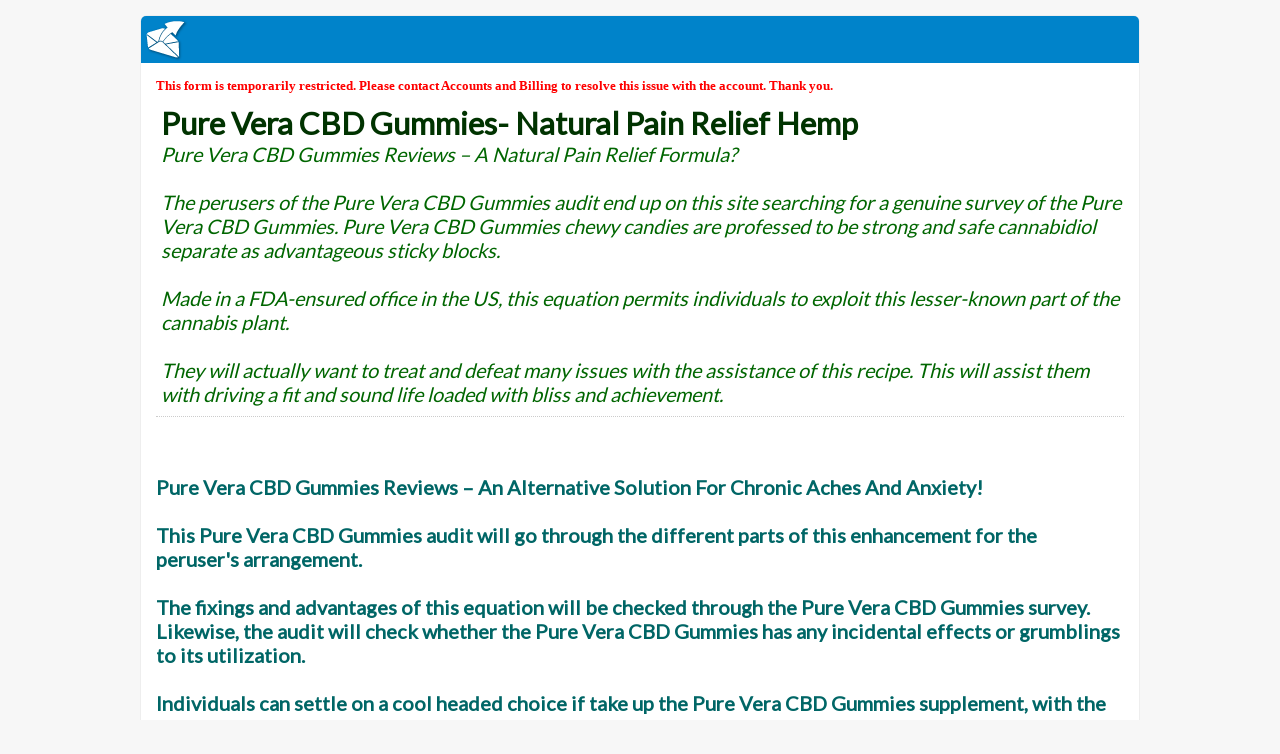

--- FILE ---
content_type: text/html; charset=utf-8
request_url: https://www.emailmeform.com/builder/emf/cbd-hemp-gummies-oil/pure-vera-cbd-gummies
body_size: 8947
content:
<!DOCTYPE html>
<html lang="en">
  <head>
    <meta charset="utf-8">
    <meta http-equiv="X-UA-Compatible" content="IE=edge">
    <meta name="viewport" content="width=device-width, initial-scale=1">
        <title>Pure Vera CBD Gummies Reviews: PureVera CBD Gummy Bears Ingredients, Benefits, Side Effects & Price</title>
    <link rel="shortcut icon" href="//assets.emailmeform.com/favicon.ico?bWFzdGVy" />
        <link rel="stylesheet" type="text/css" href="//assets.emailmeform.com/styles/dynamic.php?t=post&enable_responsive_ui=1&bWFzdGVy" />
    <link rel='preconnect' href='https://fonts.googleapis.com'>
<link rel='preconnect' href='https://fonts.gstatic.com' crossorigin>
<link href='https://fonts.googleapis.com/css2?family=Lato&display=swap' rel='stylesheet'>

        <link rel="stylesheet" type="text/css" href="https://www.emailmeform.com/builder/theme_css/4FmcobnK6d468i4aG4Ul" />
        <style>
#emf-container, #emf-container-outer #emf-form-shadows{box-sizing: border-box;-webkit-box-sizing: border-box;-moz-box-sizing: border-box;width:1000px}
@media screen and (max-width: 1016px) {#emf-container,#emf-container-outer #emf-form-shadows {width: 100%;} }
</style>

      </head>
<body id="emf-container-wrap"  class="emf">
    



	
	<div id="emf-container-outer">
    <div id="emf-container" >
		<div id="emf-logo"><a >EmailMeForm</a></div>
		<div class="emf-error-message" style='display:none'></div>
		<form id="emf-form" target="_self" class="topLabel" enctype="multipart/form-data"
		    method="post" action="https://www.emailmeform.com/builder/emf/cbd-hemp-gummies-oil/pure-vera-cbd-gummies"><div id="emf-form-instruction" class="emf-head-widget"><div id="emf-form-title" class="emf-bold">Pure Vera CBD Gummies- Natural Pain Relief Hemp</div><div id="emf-form-description">Pure Vera CBD Gummies Reviews – A Natural Pain Relief Formula?<br />
<br />
The perusers of the Pure Vera CBD Gummies audit end up on this site searching for a genuine survey of the Pure Vera CBD Gummies. Pure Vera CBD Gummies chewy candies are professed to be strong and safe cannabidiol separate as advantageous sticky blocks.<br />
<br />
Made in a FDA-ensured office in the US, this equation permits individuals to exploit this lesser-known part of the cannabis plant.<br />
<br />
They will actually want to treat and defeat many issues with the assistance of this recipe. This will assist them with driving a fit and sound life loaded with bliss and achievement.</div>
		    </div>
<ul>
<li id="emf-li-0" class="emf-li-field emf-field-textarea data_container   ">
				<label class="emf-label-desc" for="element_0"><p>&nbsp;</p><br />
<p>Pure Vera CBD Gummies Reviews &ndash; An Alternative Solution For Chronic Aches And Anxiety!</p><br />
<p>This Pure Vera CBD Gummies audit will go through the different parts of this enhancement for the peruser's arrangement.</p><br />
<p>The fixings and advantages of this equation will be checked through the Pure Vera CBD Gummies survey. Likewise, the audit will check whether the Pure Vera CBD Gummies has any incidental effects or grumblings to its utilization.</p><br />
<p>Individuals can settle on a cool headed choice if take up the Pure Vera CBD Gummies supplement, with the assistance of the Pure Vera CBD Gummies survey.</p><br />
<p><a href="https://k2oli.casa/go/pure-vera-cbd-gummies/"><img class="aligncenter size-full wp-image-1116" src="https://k2oli.casa/wp-content/uploads/2021/10/Pure-Vera-CBD-Gummies.jpg" alt="Pure Vera CBD Gummies" width="971" height="489" /></a></p><br />
<p>Pure Vera CBD Gummies Supplement &ndash; A Synopsis</p><br />
<p>Pure Vera CBD Gummies recipe is a mix of the greatest quality fixings, made in a state of the art office in the US. The producers of this equation hope to make the advantages of CBD oil open to all.</p><br />
<p>Pure Vera CBD Gummies arrives in a type of simple to take, sticky cubers that contain a particular measurements of the Pure Vera CBD Gummies CBD equation. This permits individuals to guarantee a predictable measure of these fixings in their bodies.</p><br />
<p>Obviously, CBD is today utilized in numerous ways to guarantee that individuals are useful, glad, and agreeable. Thus, the Pure Vera CBD Gummies can be found in flavors like grapes, to make it simpler for individuals to take them.</p><br />
<p>This will assist individuals with exploiting the incredible, non-hallucinogenic compound and work on their quality, solace, and achievement throughout everyday life. This recipe will effortlessly assist them with following a use that will assist users with securely exploiting them.</p><br />
<p>Pure Vera CBD Gummies fixings are 100% protected and tried. Furthermore, as referenced, it has been created by severe quality conventions and assembling rehearses.</p><br />
<p>Thus, they could guarantee the ideal levels of these fixings in the body through their exclusive mix and equation. This has been improved to give greatest outcomes and no incidental effects.</p><br />
<p>Pure Vera CBD Gummies Manufacturer</p><br />
<p>The makers of the Pure Vera CBD Gummies recipe is an organization of a similar name, which has been delivering different human wellbeing arrangements dependent on home grown equations.</p><br />
<p>They are known to create probably the best wellbeing supplements on the lookout. With their natural, regular, and safe recipe of 100% unadulterated CBD, they hope to avert numerous medical issues like agony, hurts, and weakness. They say the Pure Vera CBD Gummies recipe will assist anybody with working on the personal satisfaction utilizing the forces of CBD oil.</p><br />
<p>The Unique Pure Vera CBD Gummies Ingredients</p><br />
<p>Pure Vera CBD Gummies fixings were painstakingly picked to guarantee protected and quick recuperation from medical problems. This recipe was streamlined to contain a sound level of these significant fixings.</p><br />
<p>They source their fixings as per severe quality principles from everywhere the world. These are additionally tried and consolidated in a FDA-affirmed office to guarantee the ideal measurement of these fixings. A portion of the principle elements of this equation are recorded here.</p><br />
<p>CBD Extract: Pure Vera CBD Gummies recipe was made from the best and strength of the human wellbeing component CBD to exploit its numerous medical advantages.</p><br />
<p>Enhancing Substances: Various regular flavorings like grapes, watermelon, lemons, and so on, are utilized in the Pure Vera CBD Gummies equation to make it simpler to take.</p><br />
<p>Suspension Agents: Pure Vera CBD Gummies is delivered utilizing safe and vegetarian suspension specialists like corn, to make this a 100% safe equation.</p><br />
<p><a href="https://k2oli.casa/go/pure-vera-cbd-gummies/"><img class="aligncenter size-full wp-image-924" src="https://k2oli.casa/wp-content/uploads/2021/08/BUY-NOW-BEST.png" alt="" width="454" height="111" /></a></p><br />
<p>PureVera CBD Gummy Cubes supplement</p><br />
<p>There are a few fixings normally utilized in the Pure Vera CBD Gummies supplement. A total rundown of these fixings and their arrangement can be found on the authority site.</p><br />
<p>How does Pure Vera CBD Gummies Work?</p><br />
<p>Pure Vera CBD Gummies works on account of the 100% natural and strong elements of this recipe. It contains the most noteworthy strength of the advancement compound CBD concentrate, and in this way guarantees safe degrees of it in the body.</p><br />
<p>Ongoing investigations and exploration have demonstrated this compound to be useful in numerous parts of human wellbeing and prosperity. Notwithstanding coming from the psychoactive plant cannabis, CBD has no such properties.</p><br />
<p>CBD, or cannabidiol, is a compound made normally in the body<br />by the endocannabinoid framework. Thus, the CBD separate in this recipe will securely offer the entirety of its advantages to the clients.</p><br />
<p>What's more, not normal for normal CBD concentrates and items, Pure Vera CBD Gummies arrives in a variety of flavors to make it simpler to take. These are liberated from any sharpness that the CBD remove has, and can be effectively required each day. This will give individuals the full range of CBD advantages, for example, stable pulse, alleviation from Alzheimer's, and help with discomfort, and so forth</p><br />
<p>PureVera CBD Gummy Cubes working</p><br />
<p>Is Pure Vera CBD Gummies Beneficial?</p><br />
<p>Pure Vera CBD Gummies offers numerous medical advantages to the clients with its standard use. What's more, these outcomes can be delighted in securely by people, all things considered, body types, and wellbeing history, and so forth</p><br />
<p>Furthermore, the consequences of this enhancement are real and dependable. A portion of the significant advantages of the Pure Vera CBD Gummies are:</p><br />
<p>Alleviation From Pains, Aches, And Fatigue: CBD is known to assist with calming the absolute most constant joint and muscle throbs, torments, and so on, that individuals face.</p><br />
<p>Lessens Anxiety And Stress: It disposes of the pressure and nervousness in life to decrease the degrees of unsafe chemicals like cortisol in the body.</p><br />
<p>Forestalls Skin Health Problems: Helps to work on the wellbeing and presence of the skin, disposing of skin inflammation, flaws, dark spots, and different responses to poisons, synthetic compounds, and so forth</p><br />
<p>Ensures The Brain And Neurons: Helps support the wellbeing and elements of the cerebrum, neurons, and the sensory system, helping these work at their pinnacle limit.</p><br />
<p>Further develops Cardiovascular Health: Gets freed of the numerous poisons, toxins, and so forth, contained in the blood to help smooth blood dissemination all around the profiles</p><br />
<p>Prompts Improved Sleep Patterns: Helps individuals work on the quality and amount of rest, assisting them with getting adequate rest, recuperation, and restoration.</p><br />
<p>There are a lot more advantages to the steady utilization of these protected and simple to-take chewy candies.</p><br />
<p>A few clients even say that these outcomes keep going seemingly forever also.</p><br />
<p>Do You Have To Worry About After Effects?</p><br />
<p>Being contained protected and the greatest fixings, the Pure Vera CBD Gummies equation offers many advantages. Also, it is fabricated under severe management and direction in a FDA-confirmed office.</p><br />
<p>The entirety of their fixings are sourced from confided in providers from around the globe. Along these lines, there are no Pure Vera CBD Gummies incidental effects to be stressed over.</p><br />
<p>Notwithstanding, it is suggested for individuals with explicit conditions, pregnant or breastfeeding ladies, and so forth, prior to taking the Pure Vera CBD Gummies recipe.</p><br />
<p><a href="https://k2oli.casa/go/pure-vera-cbd-gummies/"><img class="aligncenter size-full wp-image-1115" src="https://k2oli.casa/wp-content/uploads/2021/10/Pure-Vera-CBD-Gummies-Price.png" alt="Pure Vera CBD Gummies" width="598" height="640" /></a></p><br />
<p>Suggested Dosage</p><br />
<p>Pure Vera CBD Gummies supplement comes in simple to-take sticky blocks. Each jug contains 20 such shapes, each containing up to 25 mg of CBD oil extricate.</p><br />
<p>One such 3D square could get the job done for the necessities of any individual for a day, says the site. Other than taking consideration to routinely utilize it, don't surpass this measurement which is upgraded for all people,</p><br />
<p>Pure Vera CBD Gummies Results And Its Longevity</p><br />
<p>In light of different Pure Vera CBD Gummies surveys, Pure Vera CBD Gummies supplement will give individuals medical advantages inside only long stretches of utilizing, say the clients, However, it is prescribed to take this enhancement for 2-3 months as this aides the CBD separate change the body from the inside. This will dispose of constant torments, aggravations, and other medical problems.</p><br />
<p>With normal utilization, the Pure Vera CBD Gummies advantages can be delighted in by individuals for up to 1-2 years, at any rate. Proceeding to take the Pure Vera CBD Gummies equation further will support the life span of results.</p><br />
<p>Likewise, rolling out the essential improvements in diet, way of life, and so on, for better wellbeing, close by proceeded with use of this enhancement is known to assist with keeping predominant wellbeing over the long haul.</p><br />
<p>Could You Really Trust Pure Vera CBD Gummies?</p><br />
<p>Pure Vera CBD Gummies recipe is the consequence of broad examination and studies led in the field of human wellbeing. It has been defined with people of any age as a top priority.</p><br />
<p>The actual recipe is a mix of powerful natural hemp CBD concentrate and others. CBD is an advancement compound that has been displayed to have tremendous medical advantages in numerous new<br />examinations. In this way, the Pure Vera CBD Gummies supplement is a real arrangement.</p><br />
<p>Pure Vera CBD Gummies Complaints And How Do Customers Review It?</p><br />
<p>There are a huge number of people all throughout the planet who have effectively utilized the Pure Vera CBD Gummies supplement for further developed wellbeing and prosperity.</p><br />
<p>What's more, none of these clients raise a grievance or worry about taking the Pure Vera CBD Gummies recipe. They say the outcomes are authentic, compelling, and durable. The Pure Vera CBD Gummies client surveys likewise mirror this view.</p><br />
<p><a href="https://k2oli.casa/go/pure-vera-cbd-gummies/"><img class="aligncenter size-full wp-image-924" src="https://k2oli.casa/wp-content/uploads/2021/08/BUY-NOW-BEST.png" alt="" width="454" height="111" /></a></p><br />
<p>Pure Vera CBD Gummies Price and Where To Buy It?</p><br />
<p>Pure Vera CBD Gummies supplement can be bought by anybody today at entirely moderate costs, However, this recipe is solely accessible on the authority site of the producer.</p><br />
<p>This will help the clients buy just the bona fide and real Pure Vera CBD Gummies supplement recipe. Likewise, this permits its producers to keep their costs exceptionally low. The bundles they offer on the authority site are given beneath.</p></label>
				<div class="emf-div-field"><textarea id="element_0" name="element_0" cols="45" rows="10"
					class="validate[optional]"></textarea></div>
				<div class="emf-clear"></div>
				</li>
    <script>
var base_url='https://www.emailmeform.com/builder/';var site_url='https://www.emailmeform.com/builder';var assets_url='//assets.emailmeform.com/';function get_assets_url(uri){return assets_url+uri;};var internal_base_url='https://www.emailmeform.com/builder/';var external_base_url='https://www.emailmeform.com/builder/';var g_emf_resources={"js_currency_\u0e3f,Baht,Satang":"\u0e3f,Baht,Satang","js_currency_CHF,Francs,Rappen":"CHF,Francs,Rappen","js_currency_$,Dollars,Cents":"$,Dollars,Cents","js_currency_\u20ac,Euros,Cents":"\u20ac,Euros,Cents","js_currency_Ft,Forint,Filler":"Ft,Forint,Filler","js_currency_K\u010d,Koruna,Hal\u00e9\u0159\u016f":"K\u010d,Koruna,Hal\u00e9\u0159\u016f","js_currency_Kr,Krona,Ore":"Kr,Krona,Ore","js_currency_$,Pesos,Centavos":"$,Pesos,Centavos","js_currency_\u20b1,Pesos,Centavos":"\u20b1,Pesos,Centavos","js_currency_\u00a3,Pounds,Pence":"\u00a3,Pounds,Pence","js_currency_R,Rand,Cents":"R,Rand,Cents","js_currency_R$,Reais,Centavos":"R$,Reais,Centavos","js_currency_RM,Ringgit,Sen":"RM,Ringgit,Sen","js_currency_Rp,Rupiahs,Sen":"Rp,Rupiahs,Sen","js_currency_\u20aa,Shekel,Agora":"\u20aa,Shekel,Agora","js_currency_\u00a5,Yen":"\u00a5,Yen","js_currency_z\u0142,Z\u0142oty,Grosz":"z\u0142,Z\u0142oty,Grosz","js_validation_required":"This field is required","js_validation_required_select_multiple":"Please select an option","js_validation_required_checkbox":"This checkbox is required","js_validation_length_unit_character":"characters","js_validation_length_unit_word":"words","js_validation_length_range_min_max":"Must be between {min} and {max} {length_unit}, currently: {current}.","js_validation_length_range_min":"A minimum of {min} {length_unit} is allowed, currently: {current}.","js_validation_length_range_max":"A maximum of {max} {length_unit} is allowed, currently: {current}.","js_validation_number_range_min_max":"Must be between {min} and {max}.","js_validation_number_range_min":"A minimum of {min} is allowed.","js_validation_number_range_max":"A maximum of {max} is allowed.","js_validation_max_checkbox":"Please select up to {max} option(s)","js_validation_min_checkbox":"Please select at least {min} option(s)","js_validation_confirm":"Your field is not matching","js_validation_confirm2":"The password entered does not match. Please try again.","js_validation_confirm3":"The email does not match. Please try again.","js_validation_telephone":"Invalid phone number","js_validation_email":"Invalid email address","js_validation_url":"Invalid website address","js_validation_general_letter_number":"Only letters, numbers, underscores and dashes allowed","js_validation_date":"Invalid date, must be in YYYY-MM-DD format","js_validation_number_only":"Numbers only","js_validation_ext_number":"Numbers only","js_validation_number_with_sign":"Numbers and negative\/positive sign only","js_validation_number_percent_sign":"Numbers and percent sign only","js_validation_no_special_chars":"No special characters allowed","js_validation_no_special_chars_ex":"No special characters allowed","js_validation_letter_only":"Letters only","js_validation_captcha":"This captcha is wrong","js_validation_url_ex":"Invalid website address","js_validation_check_file_error":"File type invalid or file size is too large","js_validation_check_sum":"The values should add up to {target_sum}, currently: {current_sum}","js_validation_not_applicable":"N\/A","js_validation_ext_filename":"Invalid file type, \"{allowed_types}\" allowed.","js_validation_max_filesize":"File size is too large, maximum {max} allowed.","js_validation_ext_filename2":"The type of file \"{filename}\" is invalid, \"{allowed_types}\" allowed.","js_validation_max_filesize2":"The size of file \"{filename}\" is too large, maximum {max} allowed.","js_file_upload_delete":"Delete","js_file_upload_cancel":"Cancel","js_file_upload_close":"Close","js_score":"Score","js_calendar_close":"Close","js_calendar_prev":"Prev","js_calendar_next":"Next","js_calendar_current":"Today","js_calendar_month1":"January","js_calendar_month2":"February","js_calendar_month3":"March","js_calendar_month4":"April","js_calendar_month5":"May","js_calendar_month6":"June","js_calendar_month7":"July","js_calendar_month8":"August","js_calendar_month9":"September","js_calendar_month10":"October","js_calendar_month11":"November","js_calendar_month12":"December","js_calendar_month1_short":"Jan","js_calendar_month2_short":"Feb","js_calendar_month3_short":"Mar","js_calendar_month4_short":"Apr","js_calendar_month5_short":"May","js_calendar_month6_short":"Jun","js_calendar_month7_short":"July","js_calendar_month8_short":"Aug","js_calendar_month9_short":"Sep","js_calendar_month10_short":"Oct","js_calendar_month11_short":"Nov","js_calendar_month12_short":"Dec","js_calendar_weekday1":"Sunday","js_calendar_weekday2":"Monday","js_calendar_weekday3":"Tuesday","js_calendar_weekday4":"Wednesday","js_calendar_weekday5":"Thursday","js_calendar_weekday6":"Friday","js_calendar_weekday7":"Saturday","js_calendar_weekday1_short":"Sun","js_calendar_weekday2_short":"Mon","js_calendar_weekday3_short":"Tue","js_calendar_weekday4_short":"Wed","js_calendar_weekday5_short":"Thu","js_calendar_weekday6_short":"Fri","js_calendar_weekday7_short":"Sat","js_calendar_weekday1_min":"Su","js_calendar_weekday2_min":"Mo","js_calendar_weekday3_min":"Tu","js_calendar_weekday4_min":"We","js_calendar_weekday5_min":"Th","js_calendar_weekday6_min":"Fr","js_calendar_weekday7_min":"Sa","js_calendar_week":"Week","js_calendar_year":"Year"};</script><script type="text/javascript" src="//assets.emailmeform.com/cache/1764723600b6fbe3961eb21403307acf49423e00e4.js" charset="UTF-8"></script>
    <script type="text/javascript" charset="UTF-8">
        $(document).ready(function () {
            if (!EMF.Recaptcha.initialized()) {
                EMF.Recaptcha.init().then(function () {
                    recaptcha.widgetId = EMF.Recaptcha.render(
                        "recaptcha_placeholder",
                        true
                    );
                });
            } else {
                EMF.Recaptcha.reset();
            }
        });
    </script>

    <li id="emf-li-recaptcha" style="display:none;">
        <div id="recaptcha_placeholder" class="g-recaptcha" data-sitekey="6LdTUBgTAAAAAI3ypWnyeZindhUvdP9XgPeiAAs-" style="height: 78px"></div>
    </li>


			<li id="emf-li-post-button" class="left">
				 <input  src="https://files.emailmeform.com/2165238/N3IHezao/2020-12-29.png" type="image" alt="Submit" onmouseover="return true;"/>
			</li>
</ul>
<input name="element_counts" value="1" type="hidden" />
			<input name="embed" value="emf" type="hidden" />
</form>
			</div><img id="emf-form-shadows" src="//assets.emailmeform.com/images/themes/bottom.png?bWFzdGVy"></div>
	


<script type="text/javascript" src="https://ajax.googleapis.com/ajax/libs/jquery/1.8.3/jquery.min.js"></script>
<script type="text/javascript">
if (typeof jQuery == 'undefined'){
    document.write(unescape("%3Cscript src='https://www.emailmeform.com/builder/js/jquery-1.8.3.min.js' type='text/javascript'%3E%3C/script%3E"));
}
</script>
<script type="text/javascript" src="https://ajax.googleapis.com/ajax/libs/jqueryui/1.7.2/jquery-ui.min.js"></script>
<script type="text/javascript">
if (typeof $.ui == 'undefined'){
    document.write(unescape("%3Cscript src='https://www.emailmeform.com/builder/js/jquery-ui-1.7.2.custom.min.js' type='text/javascript'%3E%3C/script%3E"));
}
</script>
<script type="text/javascript" src="//assets.emailmeform.com/js/dynamic.php?t=post&t2=1&use_CDN=true&language=en&language_id=0&referer_domain=https%3A%2F%2Fwww.emailmeform.com%2F&bWFzdGVy"></script>

<script type="text/javascript">
window.js_data = {"embed_type":"emf","disable_form":false}
if (window.ResizeObserver) {
	const resizeObserver = new ResizeObserver(() => post_message_for_frame_height('4FmcobnK6d468i4aG4Ul'));
	resizeObserver.observe(document.body);
} else {
	$(document).on('ready load', function() {
	    post_message_for_frame_height("4FmcobnK6d468i4aG4Ul");
	});
}

EMF_jQuery(window).load(function(){
});

EMF_jQuery(function(){
	$(function(){
	do_smart_captcha(5618564, 6)
	});
;

	EMF_jQuery("#emf-form").validationEngine({
		validationEventTriggers:"blur",
		scroll:true
	});
	// DISABLE PREVENTING SUBMIT: TODO: DISCUSS and remove
	//prevent_duplicate_submission(EMF_jQuery("#emf-form"));

	$("input[emf_mask_input=true]").dPassword();

	if(EMF_jQuery('#captcha_image').length>0){
		on_captcha_image_load();
	}

	EMF_jQuery('.emf-field-grid td').click(function(event){
		// 		if(!event.target.tagName || event.target.tagName.toLowerCase()!='td') return;

		EMF_jQuery(this).find('input[type=checkbox],input[type=radio]').click();
	});

    EMF_jQuery('input[type=checkbox],input[type=radio]').click(function(event){
        event.stopPropagation();
    });


	EMF_jQuery("#emf-form ul li").mousedown(highlight_field_on_mousedown);
	EMF_jQuery("#emf-form ul li input, #emf-form ul li textarea, #emf-form ul li select").focus(highlight_field_on_focus);

		var form_obj=EMF_jQuery("#emf-container form");
	if(form_obj.length>0 && form_obj.attr('action').indexOf('#')==-1 && window.location.hash){
		form_obj.attr('action', form_obj.attr('action')+window.location.hash);
	}

	init_rules();

	enable_session_when_cookie_disabled();

	detect_unsupported_browser();

	randomize_field_content();

	
	
	set_readonly("This form is temporarily restricted. Please contact Accounts and Billing to resolve this issue with the account. Thank you.");window.js_data.disable_form && set_readonly("This form has reached the maximum number of entries allowed for this period. Please try again later. If you are the administrator of this form, please log into the system and review your account settings.");});

var emf_widgets={text : 
			function(index){
				return $("#element_"+index).val();
			}
		,number : 
			function(index){
				return $("#element_"+index).val();
			}
		,textarea : 
			function(index){
				return $("#element_"+index).val();
			}
		,new_checkbox : 
			function(index){
				var arr=new Array();
				$("input[name='element_"+index+"[]']:checked").each(function(){
					arr[arr.length]=this.value;
				});
				var result=arr.join(", ");
				return result;
			}
		,radio : 
			function(index){
				var result="";
				$("input[name=element_"+index+"]:checked").each(function(){
					result=this.value;
				});
				return result;
			}
		,select : 
			function(index){
				return $("#element_"+index).val();
			}
		,email : 
			function(index){
				return $("#element_"+index).val();
			}
		,phone : 
			function(index){
				var arr=new Array();
				$("input[id^=element_"+index+"_]").each(function(){
					arr[arr.length]=this.value;
				});

				var result="";
				if(arr.length>0){
					result=arr.join("-");
				}else{
					result=$("#element_"+index).val();
				}
				return result;
			}
		,datetime : 
			function(index){
				var result="";

				var date_part="";
				if($("#element_"+index+"_year").length==1){
					date_part=$("#element_"+index+"_year-mm").val()+"/"+$("#element_"+index+"_year-dd").val()+"/"+$("#element_"+index+"_year").val();
				}

				var time_part="";
				if($("#element_"+index+"_hour").length==1){
					time_part=$("#element_"+index+"_hour").val()+":"+$("#element_"+index+"_minute").val()+" "+$("#element_"+index+"_ampm").val();
				}

				if(date_part && time_part){
					result=date_part+" "+time_part;
				}else{
					result=date_part ? date_part : time_part;
				}

				return result;
			}
		,url : 
			function(index){
				return $("#element_"+index).val();
			}
		,file : 
			function(index){
				return $("#element_"+index).val();
			}
		,Image : 
			function(index){
				return $("#element_"+index).val();
			}
		,new_select_multiple : 
			function(index){
				return $("#element_"+index).val();
			}
		,price : 
			function(index){
				var result="";
				var arr=new Array();
				$("input[id^=element_"+index+"_]").each(function(){
					arr[arr.length]=this.value;
				});
				result=arr.join(".");
				return result;
			}
		,hidden : 
			function(index){
				return $("#element_"+index).val();
			}
		,unique_id : 
			function(index){
				return $("#element_"+index).val();
			}
		,section_break : 
			function(index){
				return "";
			}
		,page_break : 
			function(index){
				return "";
			}
		,signature : 
			function(index){
				return $("#element_"+index).val();
			}
		,credit_card_cta : 
			function(index){
				return $("#element_"+index).val();
			}
		,qr_scanner_cta : 
			function(index){
				return $("#element_"+index).val();
			}
		,terms : 
			function(index){
				return $("#element_"+index).val();
			}
		,star_rating : 
			function(index){
				var result="";
				$("input[name=element_"+index+"]:checked").each(function(){
					result=this.value;
				});
				return result;
			}
		,scale_rating : 
			function(index){
				var result="";
				$("input[name=element_"+index+"]:checked").each(function(){
					result=this.value;
				});
				return result;
			}
		,deprecated : 
			function(index){
				return $("#element_"+index).val();
			}
		,address : 
			function(index){
				var result="";
				var element_arr=$("input,select").filter("[name='element_"+index+"[]']").toArray();
				result=element_arr[0].value+" "+element_arr[1].value+"\n"
					+element_arr[2].value+","+element_arr[3].value+" "+element_arr[4].value+"\n"
					+element_arr[5].value;
				return result;
			}
		,name : 
			function(index){
				var arr=new Array();
				$("input[id^=element_"+index+"_]").each(function(){
					arr[arr.length]=this.value;
				});
				var result=arr.join(" ");
				return result;
			}
		,checkbox : 
			function(index){
				var arr=new Array();
				$("input[name='element_"+index+"[]']:checked").each(function(){
					arr[arr.length]=this.value;
				});
				var result=arr.join(", ");
				return result;
			}
		,select_multiple : 
			function(index){
				return $("#element_"+index).val();
			}
		};

var emf_condition_id_to_js_map={5 : 
			function(field_value, value){
				return field_value==value;
			}
		,6 : 
			function(field_value, value){
				return field_value!=value;
			}
		,1 : 
			function(field_value, value){
				return field_value.indexOf(value)>-1;
			}
		,2 : 
			function(field_value, value){
				return field_value.indexOf(value)==-1;
			}
		,3 : 
			function(field_value, value){
				return field_value.indexOf(value)==0;
			}
			,4 : 
			function(field_value, value){
				return field_value.lastIndexOf(value)==field_value.length-value.length;
			}
		,7 : 
		function(field_value, value){
		return parseFloat(field_value)==parseFloat(value);
	}
	,8 : 
			function(field_value, value){
				return parseFloat(field_value)>parseFloat(value);
			}
		,9 : 
			function(field_value, value){
				return parseFloat(field_value) < parseFloat(value);
			}
		,10 : 
			function(field_value, value){
				var date_for_field_value=Date.parse(field_value);
				var date_for_value=Date.parse(value);
				if(date_for_field_value && date_for_value){
					return date_for_field_value == date_for_value;
				}
				return false;
			}
		,11 : 
			function(field_value, value){
				var date_for_field_value=Date.parse(field_value);
				var date_for_value=Date.parse(value);
				if(date_for_field_value && date_for_value){
					return date_for_field_value < date_for_value;
				}
				return false;
			}
		,12 : 
			function(field_value, value){
				var date_for_field_value=Date.parse(field_value);
				var date_for_value=Date.parse(value);
				if(date_for_field_value && date_for_value){
					return date_for_field_value > date_for_value;
				}
				return false;
			}
		};
var emf_group_to_field_rules_map=[];
var emf_group_to_page_rules_for_confirmation_map=[];
var emf_payment_rules=[];

var emf_cart=null;
var emf_page_info={current_page_index: 0, page_element_index_min: 0, page_element_index_max: 0};
var emf_index_to_value_map=null;
var emf_form_visit_id="4FmcobnK6d468i4aG4Ul";

var emf_index_to_option_map=[];
</script>



</body>
</html>
<script>window.js_data = {"embed_type":"emf","disable_form":false}</script>


--- FILE ---
content_type: text/html; charset=utf-8
request_url: https://www.emailmeform.com/builder/forms/if_show_smart_captcha?callback=jQuery1830021638157856020745_1769043952076&form_id=5618564&captcha_type=6&_=1769043952152
body_size: -266
content:
jQuery1830021638157856020745_1769043952076(false)

--- FILE ---
content_type: text/css; charset=UTF-8
request_url: https://www.emailmeform.com/builder/theme_css/4FmcobnK6d468i4aG4Ul
body_size: 481
content:
security_protected#emf-container-wrap{
	}

#emf-container{
	background-color:#FFFFFF;
	color:#000000;
	font-family:Verdana;
	font-size:13px;
}

#emf-captcha-top-settings{
	background-color:#AAD6AA;
	color:#FFFFFF;
}

#emf-captcha-bottom-settings{
	background-color:#E4F8E4;
}

#emf-captcha-input-settings,
#emf-captcha-input-settings a{
	color:#000000;
}



html{
	background-color: rgb(247, 247, 247); background-image: none;}

#emf-container #emf-logo{
	-moz-border-radius:5px 5px 0 0;
	-webkit-border-radius:5px 5px 0 0;
	background-image: none; background-color: rgb(0, 131, 202);}

#emf-container #emf-logo a{
	background-repeat:no-repeat;
	text-indent:-99999px;
	background-image: url('//assets.emailmeform.com/images/themes/logos/emf-envelope.png?bWFzdGVy'); height: 47px; background-position:3px 3px; background-repeat: no-repeat;}

#emf-container{
	background-color: rgb(255, 255, 255); border: 1px solid rgb(238, 238, 238); background-image: none;}

#emf-form-title{
	font-size: 31px; font-family: Lato; color: rgb(0, 51, 0); background-image: none;}

#emf-form-description{
	font-size: 20px; font-family: Lato; color: rgb(0, 102, 0); background-image: none; font-style: italic; font-weight: normal;}

label.emf-label-desc,
div.emf-div-field label{
	font-family: Lato; color: rgb(0, 102, 102); background-image: none; font-size: 20px;}

div.emf-div-field input,
div.emf-div-field textarea,
div.emf-div-field select{
	font-family: Lato; color: rgb(0, 0, 0); background-image: none; font-size: 14px; font-style: normal; font-weight: bold;}

#emf-form li.highlight-field,
#emf-container .emf-field-list tbody tr:hover,
#emf-container .emf-field-grid tbody tr:hover{
	 background-color: rgb(217, 236, 247); background-image: none;;
}

#emf-page-info .emf-page-number.emf-selected{
	 background-color: rgb(217, 236, 247); background-image: none;;
	border-color:#c5d8e3;
}

#emf-form-shadows{
  display: block;
	margin:0 auto;
	height:9px;
  width:640px;
	border: none;
	visibility: visible;}

#emf-container .emf-head-widget,
#emf-container li .emf-section-separator{
	}

#emf-container li.emf-field-section_break div.emf-div-field-section h3{
	font-family: Lato; color: rgb(0, 0, 0); background-image: none; font-style: normal; font-weight: bold; font-size: 23px;}

#emf-container li.emf-field-section_break .emf-section-text{
	font-family: Lato; color: rgb(0, 0, 0); background-image: none;}

#emf-container li .emf-div-instruction,
#emf-container li .emf-div-field label.emf-bottom-label{
	font-family: Lato; color: rgb(153, 153, 153);}

#emf-page-info{
	font-family: Lato; color: rgb(204, 0, 0); font-size: 23px; background-image: none;}


#emf-container-wrap .formError .formErrorContent{
	font-size: 12px;}

#emf-container-wrap .formError .formErrorContent,
#emf-container-wrap .formError .formErrorArrow div{
	border-color:;
	border-width:;
	border-style:;
	background-color:;
}

#emf-container-wrap .formError .formErrorArrow div{
	border-top-width:0;
	border-bottom-width:0;
}

#emf-container-wrap .formError .formErrorArrow .line2,
#emf-container-wrap .formError .formErrorArrow .line1{
	background-color:transparent;
	border-width:0;
}

#emf-container .emf-field-grid th,
#emf-container .emf-field-list th{
	color: rgb(0, 255, 0); background-image: none;}

#emf-container .emf-field-grid td{
	color: rgb(255, 153, 0); background-image: none;}
